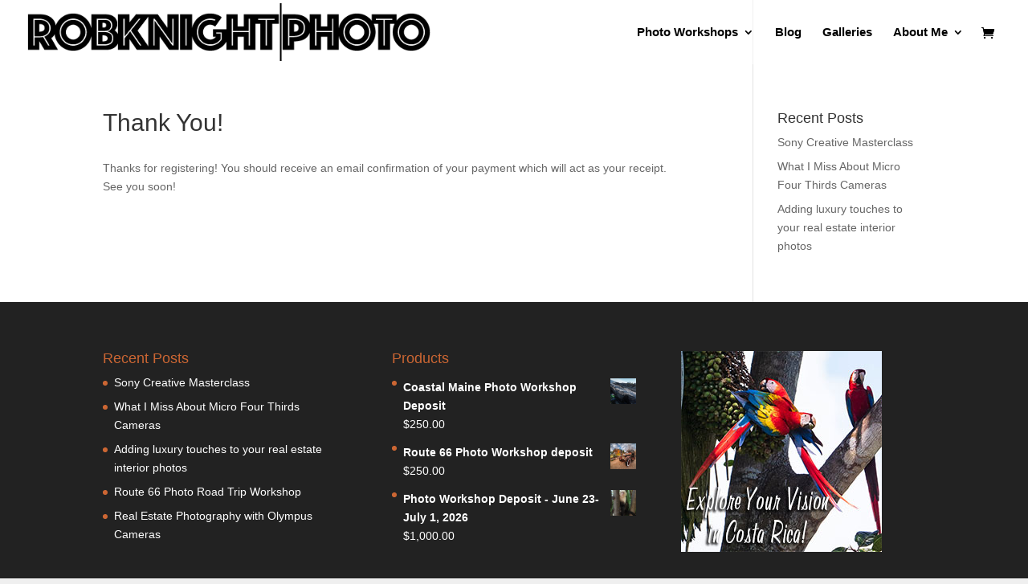

--- FILE ---
content_type: text/html; charset=utf-8
request_url: https://www.google.com/recaptcha/api2/aframe
body_size: 268
content:
<!DOCTYPE HTML><html><head><meta http-equiv="content-type" content="text/html; charset=UTF-8"></head><body><script nonce="P8XMh1XSGCkQMoouf1YDfA">/** Anti-fraud and anti-abuse applications only. See google.com/recaptcha */ try{var clients={'sodar':'https://pagead2.googlesyndication.com/pagead/sodar?'};window.addEventListener("message",function(a){try{if(a.source===window.parent){var b=JSON.parse(a.data);var c=clients[b['id']];if(c){var d=document.createElement('img');d.src=c+b['params']+'&rc='+(localStorage.getItem("rc::a")?sessionStorage.getItem("rc::b"):"");window.document.body.appendChild(d);sessionStorage.setItem("rc::e",parseInt(sessionStorage.getItem("rc::e")||0)+1);localStorage.setItem("rc::h",'1769331974984');}}}catch(b){}});window.parent.postMessage("_grecaptcha_ready", "*");}catch(b){}</script></body></html>

--- FILE ---
content_type: application/javascript
request_url: https://hb.wpmucdn.com/robknightphotography.com/f4e35c7a-6ed5-461c-a867-efaaa16b1fef.js
body_size: 1897
content:
/**handles:xoo-wl-js,tec-user-agent,event-tickets-tickets-rsvp-js,event-tickets-details-js**/
jQuery(document).ready(function(s){var i={$self:s(".xoo-wl-popup"),init:function(){i.$noticeCont=i.$self.find(".xoo-wl-notices"),i.$header=i.$self.find(".xoo-wl-header"),i.$form=i.$self.find(".xoo-wl-form"),s("body").on("click",".xoo-wl-btn-popup",this.open),s(".xoo-wl-modal").on("click",this.close)},open:function(o){i.$self.add(s("html, body")).addClass("xoo-wl-popup-active"),i.$self.find('input[name="_xoo_wl_product_id"]').val(s(this).attr("data-product_id")),i.$form.add(i.$header).show(),i.$noticeCont.hide()},close:function(o){s.each(o.target.classList,function(o,t){if("xoo-wl-modal"==t||"xoo-wl-close"==t)return s("html, body").add(i.$self).removeClass("xoo-wl-popup-active"),s("body").trigger("xoo_wl_popup_closed"),setTimeout(function(){i.$self.removeClass("xoo-wl-user-added")},400),!1})}},n=(i.init(),function(o){var t=this;t.$form=o,t.$productIDInput=t.$form.find('input[name="_xoo_wl_product_id"]'),t.productID=t.$productIDInput.val(),t.$noticeCont=t.$form.siblings(".xoo-wl-notices"),t.$header=t.$form.siblings(".xoo-wl-header"),t.validationPassed=t.validationPassed.bind(this),t.showNotice=t.showNotice.bind(this),t.$form.on("submit",{form:t},t.submit)});n.prototype.submit=function(o){o.preventDefault();var t=o.data.form,o;t.validationPassed()&&(o=t.$form.serialize()+"&action=xoo_wl_form_submit",s.ajax({url:xoo_wl_localize.adminurl,type:"POST",data:o,success:function(o){o.notice?t.showNotice(o.notice):console.log(o),0===o.error&&(i.$self.hasClass("xoo-wl-popup-active")&&i.$self.addClass("xoo-wl-user-added"),t.$form.add(t.$header).hide())}}))},n.prototype.validationPassed=function(){var o=this,t=[],i="";return o.productID||t.push(xoo_wl_localize.notices.empty_id),s.each(t,function(o,t){i+=t}),o.showNotice(i),!t.length},n.prototype.showNotice=function(o){var t;this.$noticeCont.html(o).show()},s.each(s("body").find(".xoo-wl-form"),function(o,t){new n(s(t))}),s("body").on("change","form.variations_form .variation_id",function(){var o=s(this).closest("form.variations_form"),t=o.data("product_variations"),i=s(this).val(),n=o.siblings(".xoo-wl-btn-container"),e,a;(n=!n.length&&n.closest(".product").length?s(n.closest(".product").find(".xoo-wl-btn-container").get(0)):n).length&&(e=n.find("button.xoo-wl-open-form-btn"),a=n.find('input[name="_xoo_wl_product_id"]'),n.hide(),i&&0!=i||(i=o.find('input[name="product_id"]').val()),s.each(t,function(o,t){if(t.variation_id==i&&(!t.is_in_stock||"yes"===xoo_wl_localize.showOnBackorders&&t.backorders_allowed))return n.show(),!1}),e.length&&e.attr("data-product_id",i),a.length)&&a.val(i)}),s("body .variation_id").trigger("change"),s("body").on("click","button.xoo-wl-btn-toggle",function(){var o="xoo-wl-active",t=s(this).parents(".xoo-wl-btn-container");t.hasClass(o)?t.removeClass(o):t.addClass(o).$container.find('input[name="_xoo_wl_product_id"]').val(s(this).data("product_id"))})});
(()=>{let n=window.navigator.userAgent;Object.entries({android:/android/i,iphone:/iPhone/i,ipad:/iPad/i}).forEach(([o,i])=>{n.match(i)&&document.body.classList.add("tec-is-"+o)})})(),window.tec=window.tec||{},window.tec.common=window.tec.common||{},window.tec.common.userAgent={};
((r,c)=>{c.init=function(){c.$rsvp=r(".tribe-events-tickets-rsvp"),c.attendee_template=r(document.getElementById("tribe-tickets-rsvp-tmpl")).html(),c.$rsvp.on("change input keyup",".tribe-tickets-quantity",c.event.quantity_changed),c.$rsvp.closest(".cart").on("submit",c.event.handle_submission),r(".tribe-rsvp-list").on("click",".attendee-meta-row .toggle",function(){r(this).toggleClass("on").siblings(".attendee-meta-details").slideToggle()})},c.quantity_changed=function(t){var t=t.closest(".tribe-events-tickets-rsvp"),e=t.find(".tribe-tickets-quantity");let i=0;e.each(function(){i+=parseInt(r(this).val(),10)}),0===i?t.removeClass("tribe-tickets-has-rsvp"):t.addClass("tribe-tickets-has-rsvp")},c.validate_rsvp_info=function(t){var e=t.find("input.tribe-tickets-quantity"),i=t.find("input#tribe-tickets-full-name"),t=t.find("input#tribe-tickets-email");let n=0;return e.each(function(){n+=parseInt(r(this).val(),10)}),i.val().trim().length&&t.val().trim().length&&n},c.validate_meta=function(t){let e=!0;return e=window.tribe_event_tickets_plus?window.tribe_event_tickets_plus.meta.validate_meta(t):e},c.event.quantity_changed=function(){c.quantity_changed(r(this))},c.event.handle_submission=function(t){var e=r(this).closest("form"),i=e.find(".tribe-rsvp-messages, .tribe-rsvp-message-confirmation-error"),n=e.find(".tribe-event-tickets-meta-required-message"),s=c.validate_rsvp_info(e),a=c.validate_meta(e);return!(!s||!a)||(s?i.hide():i.show(),a?(n.hide(),e.removeClass("tribe-event-tickets-plus-meta-missing-required")):(e.addClass("tribe-event-tickets-plus-meta-missing-required"),n.show()),r("html, body").animate({scrollTop:e.offset().top-100},300),!1)},r(c.init)})(jQuery,{num_attendees:0,event:{}}),window.tec=window.tec||{},window.tec.tickets=window.tec.tickets||{},window.tec.tickets.rsvp={};
(()=>{var t={};{var i=jQuery,s=t;let e=i(document);s.init=function(e){s.event_listeners()},s.selectors=[".tribe-tickets__item__details__summary--more",".tribe-tickets__item__details__summary--less"],s.event_listeners=function(){e.on("keyup",s.selectors,function(e){13===e.keyCode&&s.toggle_open(e.target)}),e.on("click",s.selectors,function(e){s.toggle_open(e.target)})},s.toggle_open=function(e){var e,t,e,s;e&&((e=i(e)).hasClass("tribe-tickets__item__details__summary--more")||e.hasClass("tribe-tickets__item__details__summary--less"))&&(t=e.closest(".tribe-tickets__item__details__summary"),e=i("#"+e.attr("aria-controls")))&&t&&(event.preventDefault(),s=!t.hasClass("tribe__details--open"),t.toggleClass("tribe__details--open",s),e.toggleClass("tribe__details--open",s))},i(function(){var e=document.querySelectorAll(".tribe-tickets__item__details__summary");e.length&&s.init(e)})}window.tec=window.tec||{},window.tec.tickets=window.tec.tickets||{},window.tec.tickets.ticketDetails={}})();